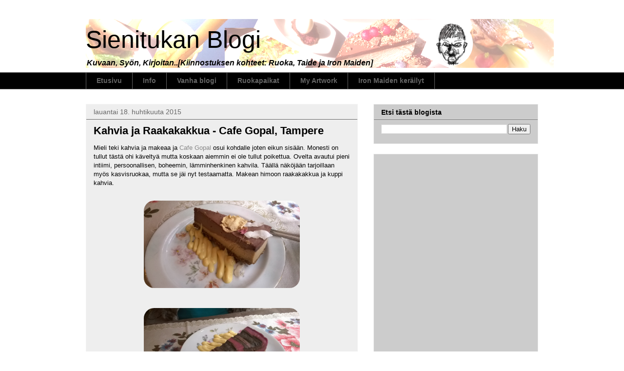

--- FILE ---
content_type: text/html; charset=UTF-8
request_url: https://sienitukka.blogspot.com/2015/04/kahvia-ja-raakakakkua-cafe-gopal-tampere.html
body_size: 12678
content:
<!DOCTYPE html>
<html class='v2' dir='ltr' xmlns='http://www.w3.org/1999/xhtml' xmlns:b='http://www.google.com/2005/gml/b' xmlns:data='http://www.google.com/2005/gml/data' xmlns:expr='http://www.google.com/2005/gml/expr'>
<head>
<link href='https://www.blogger.com/static/v1/widgets/335934321-css_bundle_v2.css' rel='stylesheet' type='text/css'/>
<!-- TradeDoubler site verification 2768848 -->
<meta content='IE=EmulateIE7' http-equiv='X-UA-Compatible'/>
<meta content='9GHTktUolI1C2eWECeeZj6vkxwT3hkHG2fhFSXBI54I' name='google-site-verification'/>
<meta content='2821a79e733a952305e593178c25c3c6' name='p:domain_verify'/>
<meta content='width=1100' name='viewport'/>
<meta content='text/html; charset=UTF-8' http-equiv='Content-Type'/>
<meta content='blogger' name='generator'/>
<link href='https://sienitukka.blogspot.com/favicon.ico' rel='icon' type='image/x-icon'/>
<link href='http://sienitukka.blogspot.com/2015/04/kahvia-ja-raakakakkua-cafe-gopal-tampere.html' rel='canonical'/>
<link rel="alternate" type="application/atom+xml" title="Sienitukan Blogi - Atom" href="https://sienitukka.blogspot.com/feeds/posts/default" />
<link rel="alternate" type="application/rss+xml" title="Sienitukan Blogi - RSS" href="https://sienitukka.blogspot.com/feeds/posts/default?alt=rss" />
<link rel="service.post" type="application/atom+xml" title="Sienitukan Blogi - Atom" href="https://www.blogger.com/feeds/538940186201130445/posts/default" />

<link rel="alternate" type="application/atom+xml" title="Sienitukan Blogi - Atom" href="https://sienitukka.blogspot.com/feeds/7668022822094665874/comments/default" />
<!--Can't find substitution for tag [blog.ieCssRetrofitLinks]-->
<link href='https://blogger.googleusercontent.com/img/b/R29vZ2xl/AVvXsEjpb7RtOaeYybLDBFfxEXUL8hPsYHjgpYvJE-9JyKk5DFzHk_WYz6BcvE7tWUldwobcJMiShqxaxlQFgPg5GLHxlu9jXA-cTG_mUwP18kGvBDsj2qu-ZhFUjiwvTRdvF10jW28rEqHQQVQ/s1600/SuklaaRaakakakku.jpg' rel='image_src'/>
<meta content='http://sienitukka.blogspot.com/2015/04/kahvia-ja-raakakakkua-cafe-gopal-tampere.html' property='og:url'/>
<meta content='Kahvia ja Raakakakkua - Cafe Gopal, Tampere' property='og:title'/>
<meta content='Ruoka, Taide &amp; Iron Maiden (Food,Art &amp; Maiden)... sekä hiukan sitä sun tätä asiaa, mitä nyt mieleen juolahtaa! Hyvinvointi, kasvit, Heavy Metal' property='og:description'/>
<meta content='https://blogger.googleusercontent.com/img/b/R29vZ2xl/AVvXsEjpb7RtOaeYybLDBFfxEXUL8hPsYHjgpYvJE-9JyKk5DFzHk_WYz6BcvE7tWUldwobcJMiShqxaxlQFgPg5GLHxlu9jXA-cTG_mUwP18kGvBDsj2qu-ZhFUjiwvTRdvF10jW28rEqHQQVQ/w1200-h630-p-k-no-nu/SuklaaRaakakakku.jpg' property='og:image'/>
<title>Sienitukan Blogi: Kahvia ja Raakakakkua - Cafe Gopal, Tampere</title>
<style id='page-skin-1' type='text/css'><!--
/*
-----------------------------------------------
Blogger Template Style
Name:     Awesome Inc.
Designer: Tina Chen
URL:      tinachen.org
----------------------------------------------- */
/* Content
----------------------------------------------- */
body {
font: normal normal 13px Arial, Tahoma, Helvetica, FreeSans, sans-serif;
color: #000000;
background: #ffffff none no-repeat scroll center center;
}
html body .content-outer {
min-width: 0;
max-width: 100%;
width: 100%;
}
a:link {
text-decoration: none;
color: #888888;
}
a:visited {
text-decoration: none;
color: #444444;
}
a:hover {
text-decoration: underline;
color: #000000;
}
.body-fauxcolumn-outer .cap-top {
position: absolute;
z-index: 1;
height: 276px;
width: 100%;
background: transparent none repeat-x scroll top left;
_background-image: none;
}
/* Columns
----------------------------------------------- */
.content-inner {
padding: 0;
}
.header-inner .section {
margin: 0 16px;
}
.tabs-inner .section {
margin: 0 16px;
}
.main-inner {
padding-top: 30px;
}
.main-inner .column-center-inner,
.main-inner .column-left-inner,
.main-inner .column-right-inner {
padding: 0 5px;
}
*+html body .main-inner .column-center-inner {
margin-top: -30px;
}
#layout .main-inner .column-center-inner {
margin-top: 0;
}
/* Header
----------------------------------------------- */
.header-outer {
margin: 0 0 0 0;
background: transparent none repeat scroll 0 0;
}
.Header h1 {
font: normal normal 50px Impact, sans-serif;
color: #000000;
text-shadow: 0 0 -1px #000000;
}
.Header h1 a {
color: #000000;
}
.Header .description {
font: italic bold 16px Arial, Tahoma, Helvetica, FreeSans, sans-serif;
color: #000000;
}
.header-inner .Header .titlewrapper,
.header-inner .Header .descriptionwrapper {
padding-left: 0;
padding-right: 0;
margin-bottom: 0;
}
.header-inner .Header .titlewrapper {
padding-top: 22px;
}
/* Tabs
----------------------------------------------- */
.tabs-outer {
overflow: hidden;
position: relative;
background: #000000 none repeat scroll 0 0;
}
#layout .tabs-outer {
overflow: visible;
}
.tabs-cap-top, .tabs-cap-bottom {
position: absolute;
width: 100%;
border-top: 1px solid #666666;
}
.tabs-cap-bottom {
bottom: 0;
}
.tabs-inner .widget li a {
display: inline-block;
margin: 0;
padding: .6em 1.5em;
font: normal bold 14px Arial, Tahoma, Helvetica, FreeSans, sans-serif;
color: #666666;
border-top: 1px solid #666666;
border-bottom: 1px solid #666666;
border-left: 1px solid #666666;
height: 16px;
line-height: 16px;
}
.tabs-inner .widget li:last-child a {
border-right: 1px solid #666666;
}
.tabs-inner .widget li.selected a, .tabs-inner .widget li a:hover {
background: #444444 none repeat-x scroll 0 -100px;
color: #ffffff;
}
/* Headings
----------------------------------------------- */
h2 {
font: normal bold 14px Arial, Tahoma, Helvetica, FreeSans, sans-serif;
color: #000000;
}
/* Widgets
----------------------------------------------- */
.main-inner .section {
margin: 0 27px;
padding: 0;
}
.main-inner .column-left-outer,
.main-inner .column-right-outer {
margin-top: 0;
}
#layout .main-inner .column-left-outer,
#layout .main-inner .column-right-outer {
margin-top: 0;
}
.main-inner .column-left-inner,
.main-inner .column-right-inner {
background: transparent none repeat 0 0;
-moz-box-shadow: 0 0 0 rgba(0, 0, 0, .2);
-webkit-box-shadow: 0 0 0 rgba(0, 0, 0, .2);
-goog-ms-box-shadow: 0 0 0 rgba(0, 0, 0, .2);
box-shadow: 0 0 0 rgba(0, 0, 0, .2);
-moz-border-radius: 0;
-webkit-border-radius: 0;
-goog-ms-border-radius: 0;
border-radius: 0;
}
#layout .main-inner .column-left-inner,
#layout .main-inner .column-right-inner {
margin-top: 0;
}
.sidebar .widget {
font: normal normal 14px Arial, Tahoma, Helvetica, FreeSans, sans-serif;
color: #000000;
}
.sidebar .widget a:link {
color: #444444;
}
.sidebar .widget a:visited {
color: #666666;
}
.sidebar .widget a:hover {
color: #000000;
}
.sidebar .widget h2 {
text-shadow: 0 0 -1px #000000;
}
.main-inner .widget {
background-color: #cccccc;
border: 1px solid #eeeeee;
padding: 0 15px 15px;
margin: 20px -16px;
-moz-box-shadow: 0 0 0 rgba(0, 0, 0, .2);
-webkit-box-shadow: 0 0 0 rgba(0, 0, 0, .2);
-goog-ms-box-shadow: 0 0 0 rgba(0, 0, 0, .2);
box-shadow: 0 0 0 rgba(0, 0, 0, .2);
-moz-border-radius: 0;
-webkit-border-radius: 0;
-goog-ms-border-radius: 0;
border-radius: 0;
}
.main-inner .widget h2 {
margin: 0 -15px;
padding: .6em 15px .5em;
border-bottom: 1px solid #666666;
}
.footer-inner .widget h2 {
padding: 0 0 .4em;
border-bottom: 1px solid #666666;
}
.main-inner .widget h2 + div, .footer-inner .widget h2 + div {
border-top: 1px solid #eeeeee;
padding-top: 8px;
}
.main-inner .widget .widget-content {
margin: 0 -15px;
padding: 7px 15px 0;
}
.main-inner .widget ul, .main-inner .widget #ArchiveList ul.flat {
margin: -8px -15px 0;
padding: 0;
list-style: none;
}
.main-inner .widget #ArchiveList {
margin: -8px 0 0;
}
.main-inner .widget ul li, .main-inner .widget #ArchiveList ul.flat li {
padding: .5em 15px;
text-indent: 0;
color: #444444;
border-top: 1px solid #eeeeee;
border-bottom: 1px solid #666666;
}
.main-inner .widget #ArchiveList ul li {
padding-top: .25em;
padding-bottom: .25em;
}
.main-inner .widget ul li:first-child, .main-inner .widget #ArchiveList ul.flat li:first-child {
border-top: none;
}
.main-inner .widget ul li:last-child, .main-inner .widget #ArchiveList ul.flat li:last-child {
border-bottom: none;
}
.post-body {
position: relative;
}
.main-inner .widget .post-body ul {
padding: 0 2.5em;
margin: .5em 0;
list-style: disc;
}
.main-inner .widget .post-body ul li {
padding: 0.25em 0;
margin-bottom: .25em;
color: #000000;
border: none;
}
.footer-inner .widget ul {
padding: 0;
list-style: none;
}
.widget .zippy {
color: #444444;
}
/* Posts
----------------------------------------------- */
body .main-inner .Blog {
padding: 0;
margin-bottom: 1em;
background-color: transparent;
border: none;
-moz-box-shadow: 0 0 0 rgba(0, 0, 0, 0);
-webkit-box-shadow: 0 0 0 rgba(0, 0, 0, 0);
-goog-ms-box-shadow: 0 0 0 rgba(0, 0, 0, 0);
box-shadow: 0 0 0 rgba(0, 0, 0, 0);
}
.main-inner .section:last-child .Blog:last-child {
padding: 0;
margin-bottom: 1em;
}
.main-inner .widget h2.date-header {
margin: 0 -15px 1px;
padding: 0 0 0 0;
font: normal normal 14px Arial, Tahoma, Helvetica, FreeSans, sans-serif;
color: #666666;
background: transparent none no-repeat scroll top left;
border-top: 0 solid #eeeeee;
border-bottom: 1px solid #666666;
-moz-border-radius-topleft: 0;
-moz-border-radius-topright: 0;
-webkit-border-top-left-radius: 0;
-webkit-border-top-right-radius: 0;
border-top-left-radius: 0;
border-top-right-radius: 0;
position: static;
bottom: 100%;
right: 15px;
text-shadow: 0 0 -1px #000000;
}
.main-inner .widget h2.date-header span {
font: normal normal 14px Arial, Tahoma, Helvetica, FreeSans, sans-serif;
display: block;
padding: .5em 15px;
border-left: 0 solid #eeeeee;
border-right: 0 solid #eeeeee;
}
.date-outer {
position: relative;
margin: 30px 0 20px;
padding: 0 15px;
background-color: #eeeeee;
border: 1px solid #f3f3f3;
-moz-box-shadow: 0 0 0 rgba(0, 0, 0, .2);
-webkit-box-shadow: 0 0 0 rgba(0, 0, 0, .2);
-goog-ms-box-shadow: 0 0 0 rgba(0, 0, 0, .2);
box-shadow: 0 0 0 rgba(0, 0, 0, .2);
-moz-border-radius: 0;
-webkit-border-radius: 0;
-goog-ms-border-radius: 0;
border-radius: 0;
}
.date-outer:first-child {
margin-top: 0;
}
.date-outer:last-child {
margin-bottom: 20px;
-moz-border-radius-bottomleft: 0;
-moz-border-radius-bottomright: 0;
-webkit-border-bottom-left-radius: 0;
-webkit-border-bottom-right-radius: 0;
-goog-ms-border-bottom-left-radius: 0;
-goog-ms-border-bottom-right-radius: 0;
border-bottom-left-radius: 0;
border-bottom-right-radius: 0;
}
.date-posts {
margin: 0 -15px;
padding: 0 15px;
clear: both;
}
.post-outer, .inline-ad {
border-top: 1px solid #cccccc;
margin: 0 -15px;
padding: 15px 15px;
}
.post-outer {
padding-bottom: 10px;
}
.post-outer:first-child {
padding-top: 0;
border-top: none;
}
.post-outer:last-child, .inline-ad:last-child {
border-bottom: none;
}
.post-body {
position: relative;
}
.post-body img {
padding: 8px;
background: transparent;
border: 1px solid transparent;
-moz-box-shadow: 0 0 0 rgba(0, 0, 0, .2);
-webkit-box-shadow: 0 0 0 rgba(0, 0, 0, .2);
box-shadow: 0 0 0 rgba(0, 0, 0, .2);
-moz-border-radius: 0;
-webkit-border-radius: 0;
border-radius: 0;
}
h3.post-title, h4 {
font: normal bold 22px Arial, Tahoma, Helvetica, FreeSans, sans-serif;
color: #000000;
}
h3.post-title a {
font: normal bold 22px Arial, Tahoma, Helvetica, FreeSans, sans-serif;
color: #000000;
}
h3.post-title a:hover {
color: #000000;
text-decoration: underline;
}
.post-header {
margin: 0 0 1em;
}
.post-body {
line-height: 1.4;
}
.post-outer h2 {
color: #000000;
}
.post-footer {
margin: 1.5em 0 0;
}
#blog-pager {
padding: 15px;
font-size: 120%;
background-color: #eeeeee;
border: 1px solid #eeeeee;
-moz-box-shadow: 0 0 0 rgba(0, 0, 0, .2);
-webkit-box-shadow: 0 0 0 rgba(0, 0, 0, .2);
-goog-ms-box-shadow: 0 0 0 rgba(0, 0, 0, .2);
box-shadow: 0 0 0 rgba(0, 0, 0, .2);
-moz-border-radius: 0;
-webkit-border-radius: 0;
-goog-ms-border-radius: 0;
border-radius: 0;
-moz-border-radius-topleft: 0;
-moz-border-radius-topright: 0;
-webkit-border-top-left-radius: 0;
-webkit-border-top-right-radius: 0;
-goog-ms-border-top-left-radius: 0;
-goog-ms-border-top-right-radius: 0;
border-top-left-radius: 0;
border-top-right-radius-topright: 0;
margin-top: 1em;
}
.blog-feeds, .post-feeds {
margin: 1em 0;
text-align: center;
color: #000000;
}
.blog-feeds a, .post-feeds a {
color: #888888;
}
.blog-feeds a:visited, .post-feeds a:visited {
color: #444444;
}
.blog-feeds a:hover, .post-feeds a:hover {
color: #000000;
}
.post-outer .comments {
margin-top: 2em;
}
/* Comments
----------------------------------------------- */
.comments .comments-content .icon.blog-author {
background-repeat: no-repeat;
background-image: url([data-uri]);
}
.comments .comments-content .loadmore a {
border-top: 1px solid #666666;
border-bottom: 1px solid #666666;
}
.comments .continue {
border-top: 2px solid #666666;
}
/* Footer
----------------------------------------------- */
.footer-outer {
margin: -0 0 -1px;
padding: 0 0 0;
color: #000000;
overflow: hidden;
}
.footer-fauxborder-left {
border-top: 1px solid #eeeeee;
background: #cccccc none repeat scroll 0 0;
-moz-box-shadow: 0 0 0 rgba(0, 0, 0, .2);
-webkit-box-shadow: 0 0 0 rgba(0, 0, 0, .2);
-goog-ms-box-shadow: 0 0 0 rgba(0, 0, 0, .2);
box-shadow: 0 0 0 rgba(0, 0, 0, .2);
margin: 0 -0;
}
/* Mobile
----------------------------------------------- */
body.mobile {
background-size: auto;
}
.mobile .body-fauxcolumn-outer {
background: transparent none repeat scroll top left;
}
*+html body.mobile .main-inner .column-center-inner {
margin-top: 0;
}
.mobile .main-inner .widget {
padding: 0 0 15px;
}
.mobile .main-inner .widget h2 + div,
.mobile .footer-inner .widget h2 + div {
border-top: none;
padding-top: 0;
}
.mobile .footer-inner .widget h2 {
padding: 0.5em 0;
border-bottom: none;
}
.mobile .main-inner .widget .widget-content {
margin: 0;
padding: 7px 0 0;
}
.mobile .main-inner .widget ul,
.mobile .main-inner .widget #ArchiveList ul.flat {
margin: 0 -15px 0;
}
.mobile .main-inner .widget h2.date-header {
right: 0;
}
.mobile .date-header span {
padding: 0.4em 0;
}
.mobile .date-outer:first-child {
margin-bottom: 0;
border: 1px solid #f3f3f3;
-moz-border-radius-topleft: 0;
-moz-border-radius-topright: 0;
-webkit-border-top-left-radius: 0;
-webkit-border-top-right-radius: 0;
-goog-ms-border-top-left-radius: 0;
-goog-ms-border-top-right-radius: 0;
border-top-left-radius: 0;
border-top-right-radius: 0;
}
.mobile .date-outer {
border-color: #f3f3f3;
border-width: 0 1px 1px;
}
.mobile .date-outer:last-child {
margin-bottom: 0;
}
.mobile .main-inner {
padding: 0;
}
.mobile .header-inner .section {
margin: 0;
}
.mobile .post-outer, .mobile .inline-ad {
padding: 5px 0;
}
.mobile .tabs-inner .section {
margin: 0 10px;
}
.mobile .main-inner .widget h2 {
margin: 0;
padding: 0;
}
.mobile .main-inner .widget h2.date-header span {
padding: 0;
}
.mobile .main-inner .widget .widget-content {
margin: 0;
padding: 7px 0 0;
}
.mobile #blog-pager {
border: 1px solid transparent;
background: #cccccc none repeat scroll 0 0;
}
.mobile .main-inner .column-left-inner,
.mobile .main-inner .column-right-inner {
background: transparent none repeat 0 0;
-moz-box-shadow: none;
-webkit-box-shadow: none;
-goog-ms-box-shadow: none;
box-shadow: none;
}
.mobile .date-posts {
margin: 0;
padding: 0;
}
.mobile .footer-fauxborder-left {
margin: 0;
border-top: inherit;
}
.mobile .main-inner .section:last-child .Blog:last-child {
margin-bottom: 0;
}
.mobile-index-contents {
color: #000000;
}
.mobile .mobile-link-button {
background: #888888 none repeat scroll 0 0;
}
.mobile-link-button a:link, .mobile-link-button a:visited {
color: #cccccc;
}
.mobile .tabs-inner .PageList .widget-content {
background: transparent;
border-top: 1px solid;
border-color: #666666;
color: #666666;
}
.mobile .tabs-inner .PageList .widget-content .pagelist-arrow {
border-left: 1px solid #666666;
}
.post-body img {
border-radius: 30px;
}
.blog-feeds{
display:none;
}
--></style>
<style id='template-skin-1' type='text/css'><!--
body {
min-width: 960px;
}
.content-outer, .content-fauxcolumn-outer, .region-inner {
min-width: 960px;
max-width: 960px;
_width: 960px;
}
.main-inner .columns {
padding-left: 0px;
padding-right: 370px;
}
.main-inner .fauxcolumn-center-outer {
left: 0px;
right: 370px;
/* IE6 does not respect left and right together */
_width: expression(this.parentNode.offsetWidth -
parseInt("0px") -
parseInt("370px") + 'px');
}
.main-inner .fauxcolumn-left-outer {
width: 0px;
}
.main-inner .fauxcolumn-right-outer {
width: 370px;
}
.main-inner .column-left-outer {
width: 0px;
right: 100%;
margin-left: -0px;
}
.main-inner .column-right-outer {
width: 370px;
margin-right: -370px;
}
#layout {
min-width: 0;
}
#layout .content-outer {
min-width: 0;
width: 800px;
}
#layout .region-inner {
min-width: 0;
width: auto;
}
--></style>
<link href='https://www.blogger.com/dyn-css/authorization.css?targetBlogID=538940186201130445&amp;zx=00ea79e5-5756-47bc-9ca3-2f2f9fc7c60e' media='none' onload='if(media!=&#39;all&#39;)media=&#39;all&#39;' rel='stylesheet'/><noscript><link href='https://www.blogger.com/dyn-css/authorization.css?targetBlogID=538940186201130445&amp;zx=00ea79e5-5756-47bc-9ca3-2f2f9fc7c60e' rel='stylesheet'/></noscript>
<meta name='google-adsense-platform-account' content='ca-host-pub-1556223355139109'/>
<meta name='google-adsense-platform-domain' content='blogspot.com'/>

<!-- data-ad-client=ca-pub-0427212958723054 -->

</head>
<body class='loading variant-dark'>
<div class='navbar no-items section' id='navbar'>
</div>
<div class='body-fauxcolumns'>
<div class='fauxcolumn-outer body-fauxcolumn-outer'>
<div class='cap-top'>
<div class='cap-left'></div>
<div class='cap-right'></div>
</div>
<div class='fauxborder-left'>
<div class='fauxborder-right'></div>
<div class='fauxcolumn-inner'>
</div>
</div>
<div class='cap-bottom'>
<div class='cap-left'></div>
<div class='cap-right'></div>
</div>
</div>
</div>
<div class='content'>
<div class='content-fauxcolumns'>
<div class='fauxcolumn-outer content-fauxcolumn-outer'>
<div class='cap-top'>
<div class='cap-left'></div>
<div class='cap-right'></div>
</div>
<div class='fauxborder-left'>
<div class='fauxborder-right'></div>
<div class='fauxcolumn-inner'>
</div>
</div>
<div class='cap-bottom'>
<div class='cap-left'></div>
<div class='cap-right'></div>
</div>
</div>
</div>
<div class='content-outer'>
<div class='content-cap-top cap-top'>
<div class='cap-left'></div>
<div class='cap-right'></div>
</div>
<div class='fauxborder-left content-fauxborder-left'>
<div class='fauxborder-right content-fauxborder-right'></div>
<div class='content-inner'>
<header>
<div class='header-outer'>
<div class='header-cap-top cap-top'>
<div class='cap-left'></div>
<div class='cap-right'></div>
</div>
<div class='fauxborder-left header-fauxborder-left'>
<div class='fauxborder-right header-fauxborder-right'></div>
<div class='region-inner header-inner'>
<div class='header section' id='header'><div class='widget Header' data-version='1' id='Header1'>
<div id='header-inner' style='background-image: url("https://blogger.googleusercontent.com/img/b/R29vZ2xl/AVvXsEj-KDijUkQ-99kobmwaibSp-Se9OOGLSZIojEZ00JaL-1gvaehjNbnDedwcd9TieP_fRyCuGnnp5yWYvTcc9w7fzKDT6BloghRK19MNRmtnVP3JWO0QhyH3AIi1U7mdidpBMVHD-35r2Wc/s1600/sienitukanblogiin_2.png"); background-position: left; width: 960px; min-height: 100px; _height: 100px; background-repeat: no-repeat; '>
<div class='titlewrapper' style='background: transparent'>
<h1 class='title' style='background: transparent; border-width: 0px'>
<a href='https://sienitukka.blogspot.com/'>
Sienitukan Blogi
</a>
</h1>
</div>
<div class='descriptionwrapper'>
<p class='description'><span>  Kuvaan, Syön, Kirjoitan..[Kiinnostuksen kohteet: Ruoka, Taide ja Iron Maiden]</span></p>
</div>
</div>
</div></div>
</div>
</div>
<div class='header-cap-bottom cap-bottom'>
<div class='cap-left'></div>
<div class='cap-right'></div>
</div>
</div>
</header>
<div class='tabs-outer'>
<div class='tabs-cap-top cap-top'>
<div class='cap-left'></div>
<div class='cap-right'></div>
</div>
<div class='fauxborder-left tabs-fauxborder-left'>
<div class='fauxborder-right tabs-fauxborder-right'></div>
<div class='region-inner tabs-inner'>
<div class='tabs section' id='crosscol'><div class='widget PageList' data-version='1' id='PageList1'>
<h2>Sivut</h2>
<div class='widget-content'>
<ul>
<li>
<a href='https://sienitukka.blogspot.com/'>Etusivu</a>
</li>
<li>
<a href='https://sienitukka.blogspot.com/p/info.html'>Info</a>
</li>
<li>
<a href='http://sienitukka.wordpress.com/'>Vanha blogi</a>
</li>
<li>
<a href='https://sienitukka.blogspot.com/p/ruokapaikat.html'>Ruokapaikat</a>
</li>
<li>
<a href='http://www.flickr.com/photos/sienitukka/sets/72157600999198305/'>My Artwork</a>
</li>
<li>
<a href='https://sienitukka.blogspot.com/p/iron-maiden.html'>Iron Maiden keräilyt</a>
</li>
</ul>
<div class='clear'></div>
</div>
</div></div>
<div class='tabs no-items section' id='crosscol-overflow'></div>
</div>
</div>
<div class='tabs-cap-bottom cap-bottom'>
<div class='cap-left'></div>
<div class='cap-right'></div>
</div>
</div>
<div class='main-outer'>
<div class='main-cap-top cap-top'>
<div class='cap-left'></div>
<div class='cap-right'></div>
</div>
<div class='fauxborder-left main-fauxborder-left'>
<div class='fauxborder-right main-fauxborder-right'></div>
<div class='region-inner main-inner'>
<div class='columns fauxcolumns'>
<div class='fauxcolumn-outer fauxcolumn-center-outer'>
<div class='cap-top'>
<div class='cap-left'></div>
<div class='cap-right'></div>
</div>
<div class='fauxborder-left'>
<div class='fauxborder-right'></div>
<div class='fauxcolumn-inner'>
</div>
</div>
<div class='cap-bottom'>
<div class='cap-left'></div>
<div class='cap-right'></div>
</div>
</div>
<div class='fauxcolumn-outer fauxcolumn-left-outer'>
<div class='cap-top'>
<div class='cap-left'></div>
<div class='cap-right'></div>
</div>
<div class='fauxborder-left'>
<div class='fauxborder-right'></div>
<div class='fauxcolumn-inner'>
</div>
</div>
<div class='cap-bottom'>
<div class='cap-left'></div>
<div class='cap-right'></div>
</div>
</div>
<div class='fauxcolumn-outer fauxcolumn-right-outer'>
<div class='cap-top'>
<div class='cap-left'></div>
<div class='cap-right'></div>
</div>
<div class='fauxborder-left'>
<div class='fauxborder-right'></div>
<div class='fauxcolumn-inner'>
</div>
</div>
<div class='cap-bottom'>
<div class='cap-left'></div>
<div class='cap-right'></div>
</div>
</div>
<!-- corrects IE6 width calculation -->
<div class='columns-inner'>
<div class='column-center-outer'>
<div class='column-center-inner'>
<div class='main section' id='main'><div class='widget Blog' data-version='1' id='Blog1'>
<div class='blog-posts hfeed'>

          <div class="date-outer">
        
<h2 class='date-header'><span>lauantai 18. huhtikuuta 2015</span></h2>

          <div class="date-posts">
        
<div class='post-outer'>
<div class='post hentry' itemprop='blogPost' itemscope='itemscope' itemtype='http://schema.org/BlogPosting'>
<meta content='https://blogger.googleusercontent.com/img/b/R29vZ2xl/AVvXsEjpb7RtOaeYybLDBFfxEXUL8hPsYHjgpYvJE-9JyKk5DFzHk_WYz6BcvE7tWUldwobcJMiShqxaxlQFgPg5GLHxlu9jXA-cTG_mUwP18kGvBDsj2qu-ZhFUjiwvTRdvF10jW28rEqHQQVQ/s72-c/SuklaaRaakakakku.jpg' itemprop='image_url'/>
<meta content='538940186201130445' itemprop='blogId'/>
<meta content='7668022822094665874' itemprop='postId'/>
<a name='7668022822094665874'></a>
<h3 class='post-title entry-title' itemprop='name'>
Kahvia ja Raakakakkua - Cafe Gopal, Tampere
</h3>
<div class='post-header'>
<div class='post-header-line-1'></div>
</div>
<div class='post-body entry-content' id='post-body-7668022822094665874' itemprop='description articleBody'>
<div class="separator" style="clear: both; text-align: left;">
Mieli teki kahvia ja makeaa ja <a href="https://fi-fi.facebook.com/cafe.gopal" target="_blank">Cafe Gopal</a> osui kohdalle joten eikun sisään. Monesti on tullut tästä ohi käveltyä mutta koskaan aiemmin ei ole tullut poikettua. Ovelta avautui pieni intiimi, persoonallisen, boheemin, lämminhenkinen kahvila. Täällä näköjään tarjoillaan myös kasvisruokaa, mutta se jäi nyt testaamatta. Makean himoon raakakakkua ja kuppi kahvia.</div>
<div class="separator" style="clear: both; text-align: center;">
<br /></div>
<div class="separator" style="clear: both; text-align: center;">
<a href="https://blogger.googleusercontent.com/img/b/R29vZ2xl/AVvXsEjpb7RtOaeYybLDBFfxEXUL8hPsYHjgpYvJE-9JyKk5DFzHk_WYz6BcvE7tWUldwobcJMiShqxaxlQFgPg5GLHxlu9jXA-cTG_mUwP18kGvBDsj2qu-ZhFUjiwvTRdvF10jW28rEqHQQVQ/s1600/SuklaaRaakakakku.jpg" imageanchor="1" style="margin-left: 1em; margin-right: 1em;"><img border="0" height="179" src="https://blogger.googleusercontent.com/img/b/R29vZ2xl/AVvXsEjpb7RtOaeYybLDBFfxEXUL8hPsYHjgpYvJE-9JyKk5DFzHk_WYz6BcvE7tWUldwobcJMiShqxaxlQFgPg5GLHxlu9jXA-cTG_mUwP18kGvBDsj2qu-ZhFUjiwvTRdvF10jW28rEqHQQVQ/s1600/SuklaaRaakakakku.jpg" width="320" /></a></div>
<br />
<div class="separator" style="clear: both; text-align: center;">
<a href="https://blogger.googleusercontent.com/img/b/R29vZ2xl/AVvXsEghkmoyVfqsaf1LhQIxgPDmw6fjWJa5YevWbzcEFUQb4SAuF59TWpUHamLBR1qB9CLnyZKMxIWsmppfwK_UlM1YZcU-QcDgJCG20LCWSjPqSdDgRl4xxg1ESiiue03U16nPeTcWjdg33vU/s1600/Vadelmaraakakakku.jpg" imageanchor="1" style="margin-left: 1em; margin-right: 1em;"><img border="0" height="179" src="https://blogger.googleusercontent.com/img/b/R29vZ2xl/AVvXsEghkmoyVfqsaf1LhQIxgPDmw6fjWJa5YevWbzcEFUQb4SAuF59TWpUHamLBR1qB9CLnyZKMxIWsmppfwK_UlM1YZcU-QcDgJCG20LCWSjPqSdDgRl4xxg1ESiiue03U16nPeTcWjdg33vU/s1600/Vadelmaraakakakku.jpg" width="320" /></a></div>
<br />
<span style="font-family: inherit;">Raakakakut erittäin hyviä. Maistoin kahta eri makua ja molemmat hyviä, koostumut myös erinomainen... nam! Unohdin jo kokonaan mitä kakkuja nuo oli mutta toinen oli jokin suklaa systeemi ja toinen taisi olla vadelma lakritsi. Kahvia olisi saanut myös santsata samaan rahaan! Mukavaa myös että kaikki kahvi kupit oli erilaisia joten itse sai valita haluamansa, ison tai pienen, pelkistetyn tai koristellut, vanhan tai uuden :) ..taidan tulla toistekin... Kiitos!</span><br />
<br />
<b>Cafe Gopal</b><br />
Kuninkaankatu 15<br />
Tampere
<div style='clear: both;'></div>
</div>
<div class='post-footer'>
<div class='post-footer-line post-footer-line-1'><span class='post-author vcard'>
Lähettänyt
<span class='fn' itemprop='author' itemscope='itemscope' itemtype='http://schema.org/Person'>
<meta content='https://www.blogger.com/profile/15408009781330824904' itemprop='url'/>
<a href='https://www.blogger.com/profile/15408009781330824904' rel='author' title='author profile'>
<span itemprop='name'>Sienitukka</span>
</a>
</span>
</span>
<span class='post-timestamp'>
klo
<meta content='https://sienitukka.blogspot.com/2015/04/kahvia-ja-raakakakkua-cafe-gopal-tampere.html' itemprop='url'/>
<a class='timestamp-link' href='https://sienitukka.blogspot.com/2015/04/kahvia-ja-raakakakkua-cafe-gopal-tampere.html' rel='bookmark' title='permanent link'><abbr class='published' itemprop='datePublished' title='2015-04-18T20:23:00+03:00'>20.23</abbr></a>
</span>
<span class='post-comment-link'>
</span>
<span class='post-icons'>
<span class='item-control blog-admin pid-1179642247'>
<a href='https://www.blogger.com/post-edit.g?blogID=538940186201130445&postID=7668022822094665874&from=pencil' title='Muokkaa tekstiä'>
<img alt='' class='icon-action' height='18' src='https://resources.blogblog.com/img/icon18_edit_allbkg.gif' width='18'/>
</a>
</span>
</span>
<div class='post-share-buttons goog-inline-block'>
<a class='goog-inline-block share-button sb-email' href='https://www.blogger.com/share-post.g?blogID=538940186201130445&postID=7668022822094665874&target=email' target='_blank' title='Kohteen lähettäminen sähköpostitse'><span class='share-button-link-text'>Kohteen lähettäminen sähköpostitse</span></a><a class='goog-inline-block share-button sb-blog' href='https://www.blogger.com/share-post.g?blogID=538940186201130445&postID=7668022822094665874&target=blog' onclick='window.open(this.href, "_blank", "height=270,width=475"); return false;' target='_blank' title='Bloggaa tästä!'><span class='share-button-link-text'>Bloggaa tästä!</span></a><a class='goog-inline-block share-button sb-twitter' href='https://www.blogger.com/share-post.g?blogID=538940186201130445&postID=7668022822094665874&target=twitter' target='_blank' title='Jaa X:ssä'><span class='share-button-link-text'>Jaa X:ssä</span></a><a class='goog-inline-block share-button sb-facebook' href='https://www.blogger.com/share-post.g?blogID=538940186201130445&postID=7668022822094665874&target=facebook' onclick='window.open(this.href, "_blank", "height=430,width=640"); return false;' target='_blank' title='Jaa Facebookiin'><span class='share-button-link-text'>Jaa Facebookiin</span></a><a class='goog-inline-block share-button sb-pinterest' href='https://www.blogger.com/share-post.g?blogID=538940186201130445&postID=7668022822094665874&target=pinterest' target='_blank' title='Jaa Pinterestiin'><span class='share-button-link-text'>Jaa Pinterestiin</span></a>
</div>
</div>
<div class='post-footer-line post-footer-line-2'><span class='post-labels'>
Tunnisteet:
<a href='https://sienitukka.blogspot.com/search/label/arvostelu' rel='tag'>arvostelu</a>,
<a href='https://sienitukka.blogspot.com/search/label/Cafe' rel='tag'>Cafe</a>,
<a href='https://sienitukka.blogspot.com/search/label/Gopal' rel='tag'>Gopal</a>,
<a href='https://sienitukka.blogspot.com/search/label/kahvila' rel='tag'>kahvila</a>,
<a href='https://sienitukka.blogspot.com/search/label/kasvis' rel='tag'>kasvis</a>,
<a href='https://sienitukka.blogspot.com/search/label/Raakakakku' rel='tag'>Raakakakku</a>,
<a href='https://sienitukka.blogspot.com/search/label/ravintola' rel='tag'>ravintola</a>,
<a href='https://sienitukka.blogspot.com/search/label/ruoka' rel='tag'>ruoka</a>,
<a href='https://sienitukka.blogspot.com/search/label/vegaani' rel='tag'>vegaani</a>
</span>
</div>
<div class='post-footer-line post-footer-line-3'><span class='post-location'>
</span>
</div>
</div>
</div>
<div class='comments' id='comments'>
<a name='comments'></a>
<h4>Ei kommentteja:</h4>
<div id='Blog1_comments-block-wrapper'>
<dl class='avatar-comment-indent' id='comments-block'>
</dl>
</div>
<p class='comment-footer'>
<div class='comment-form'>
<a name='comment-form'></a>
<h4 id='comment-post-message'>Lähetä kommentti</h4>
<p>
</p>
<a href='https://www.blogger.com/comment/frame/538940186201130445?po=7668022822094665874&hl=fi&saa=85391&origin=https://sienitukka.blogspot.com' id='comment-editor-src'></a>
<iframe allowtransparency='true' class='blogger-iframe-colorize blogger-comment-from-post' frameborder='0' height='410px' id='comment-editor' name='comment-editor' src='' width='100%'></iframe>
<script src='https://www.blogger.com/static/v1/jsbin/2830521187-comment_from_post_iframe.js' type='text/javascript'></script>
<script type='text/javascript'>
      BLOG_CMT_createIframe('https://www.blogger.com/rpc_relay.html');
    </script>
</div>
</p>
</div>
</div>

        </div></div>
      
</div>
<div class='blog-pager' id='blog-pager'>
<span id='blog-pager-newer-link'>
<a class='blog-pager-newer-link' href='https://sienitukka.blogspot.com/2015/04/brunssilla-ravintola-von-nottbeck.html' id='Blog1_blog-pager-newer-link' title='Uudempi teksti'>Uudempi teksti</a>
</span>
<span id='blog-pager-older-link'>
<a class='blog-pager-older-link' href='https://sienitukka.blogspot.com/2015/04/burger-king-snack-mixbox-from-hell.html' id='Blog1_blog-pager-older-link' title='Vanhempi viesti'>Vanhempi viesti</a>
</span>
<a class='home-link' href='https://sienitukka.blogspot.com/'>Etusivu</a>
</div>
<div class='clear'></div>
<div class='post-feeds'>
<div class='feed-links'>
Tilaa:
<a class='feed-link' href='https://sienitukka.blogspot.com/feeds/7668022822094665874/comments/default' target='_blank' type='application/atom+xml'>Lähetä kommentteja (Atom)</a>
</div>
</div>
</div></div>
</div>
</div>
<div class='column-left-outer'>
<div class='column-left-inner'>
<aside>
</aside>
</div>
</div>
<div class='column-right-outer'>
<div class='column-right-inner'>
<aside>
<div class='sidebar section' id='sidebar-right-1'><div class='widget BlogSearch' data-version='1' id='BlogSearch1'>
<h2 class='title'>Etsi tästä blogista</h2>
<div class='widget-content'>
<div id='BlogSearch1_form'>
<form action='https://sienitukka.blogspot.com/search' class='gsc-search-box' target='_top'>
<table cellpadding='0' cellspacing='0' class='gsc-search-box'>
<tbody>
<tr>
<td class='gsc-input'>
<input autocomplete='off' class='gsc-input' name='q' size='10' title='search' type='text' value=''/>
</td>
<td class='gsc-search-button'>
<input class='gsc-search-button' title='search' type='submit' value='Haku'/>
</td>
</tr>
</tbody>
</table>
</form>
</div>
</div>
<div class='clear'></div>
</div><div class='widget HTML' data-version='1' id='HTML4'>
<div class='widget-content'>
<a href="http://pizza-online.fi/tt/index.php?tt=6148_208900_226146_&amp;r=" target="_blank" rel="nofollow"><img src="https://lh3.googleusercontent.com/blogger_img_proxy/AEn0k_u7expbjby5bsAE9IS2duyjsHUd3dQOy3Qyn6RFzFHqcXLKhH2ejNTgbeOvGQw2hzA-E3g3hJLWQjm3j5fCcWHRiBG0Cre0aBPjCOAV-VqYdYrgP-mAQLaOGiUCaAhb6A=s0-d" width="300" height="250" border="0" alt="Pizza-online.fi:stä tilaat pizzat, kebabit ja muut herkut kätevästi netistä!"></a>
<br /><br />
<a href="http://www.varusteleka.fi/liike/?tt=10461_514516_226146_&amp;r=" target="_blank" rel="nofollow"><img src="https://lh3.googleusercontent.com/blogger_img_proxy/AEn0k_uPjxGD_YC3pFz3yFTKIYxaCxeDaMgomnbkw-FV6ZMDbtk5Q5Hethkzkj3fcAHci3Vgi9rYZGdxe8kCzaF_sVYOd4W_5IsvrU_pb6fgvYJKXHTC-lI_aPpg3SlICyCXEAb4=s0-d" width="300" height="250" border="0" alt="Varusteleka - Skrama eräveitsi"></a><br />
<br />
<a href="https://www.tableonline.fi/tt?tt=22249_900928_226146_&amp;r=" target="_blank" rel="nofollow">Pöytävaraukset ravintoloihin &#8211; TableOnline.fi</a><br />
</div>
<div class='clear'></div>
</div><div class='widget PopularPosts' data-version='1' id='PopularPosts1'>
<h2>Suositut tekstit</h2>
<div class='widget-content popular-posts'>
<ul>
<li>
<a href='https://sienitukka.blogspot.com/2012/11/brunssi-paikan-metsastysta-tampereelta.html'>Brunssi paikan metsästystä Tampereelta.</a>
</li>
<li>
<a href='https://sienitukka.blogspot.com/2015/12/buffet-mattoa-hua-du-asian-fusion.html'>Buffet mättöä! - Hua Du, Asian fusion kitchen (Tampere)</a>
</li>
<li>
<a href='https://sienitukka.blogspot.com/2013/06/new-garden-kiinalainen-ravintola-tampere.html'>New Garden - Kiinalainen ravintola (Tampere)</a>
</li>
<li>
<a href='https://sienitukka.blogspot.com/2015/04/brunssilla-ravintola-von-nottbeck.html'>Brunssilla - Ravintola von Nottbeck, Näsilinna (Tampere)</a>
</li>
<li>
<a href='https://sienitukka.blogspot.com/2012/09/kultapalmu-chrysalidocarpus-lutescens.html'>Kultapalmu (Chrysalidocarpus lutescens)</a>
</li>
<li>
<a href='https://sienitukka.blogspot.com/2013/07/kulma-konditoria-suosittelen.html'>Kulma - Konditoria ...suosittelen!</a>
</li>
<li>
<a href='https://sienitukka.blogspot.com/2013/12/ravintola-sakura-watamisushi-tampere.html'>Ravintola Sakura Watamisushi (Tampere)</a>
</li>
<li>
<a href='https://sienitukka.blogspot.com/2013/07/minetti-jaatelo-tampere.html'>Minetti Jäätelö - Tampere</a>
</li>
</ul>
<div class='clear'></div>
</div>
</div><div class='widget Label' data-version='1' id='Label1'>
<h2>Tunnisteet</h2>
<div class='widget-content cloud-label-widget-content'>
<span class='label-size label-size-5'>
<a dir='ltr' href='https://sienitukka.blogspot.com/search/label/ruoka'>ruoka</a>
<span class='label-count' dir='ltr'>(68)</span>
</span>
<span class='label-size label-size-5'>
<a dir='ltr' href='https://sienitukka.blogspot.com/search/label/ravintola'>ravintola</a>
<span class='label-count' dir='ltr'>(60)</span>
</span>
<span class='label-size label-size-5'>
<a dir='ltr' href='https://sienitukka.blogspot.com/search/label/arvostelu'>arvostelu</a>
<span class='label-count' dir='ltr'>(59)</span>
</span>
<span class='label-size label-size-4'>
<a dir='ltr' href='https://sienitukka.blogspot.com/search/label/Iron%20Maiden'>Iron Maiden</a>
<span class='label-count' dir='ltr'>(23)</span>
</span>
<span class='label-size label-size-4'>
<a dir='ltr' href='https://sienitukka.blogspot.com/search/label/menu'>menu</a>
<span class='label-count' dir='ltr'>(16)</span>
</span>
<span class='label-size label-size-3'>
<a dir='ltr' href='https://sienitukka.blogspot.com/search/label/eat.fi'>eat.fi</a>
<span class='label-count' dir='ltr'>(13)</span>
</span>
<span class='label-size label-size-3'>
<a dir='ltr' href='https://sienitukka.blogspot.com/search/label/Brunssi'>Brunssi</a>
<span class='label-count' dir='ltr'>(9)</span>
</span>
<span class='label-size label-size-3'>
<a dir='ltr' href='https://sienitukka.blogspot.com/search/label/Maiden'>Maiden</a>
<span class='label-count' dir='ltr'>(8)</span>
</span>
<span class='label-size label-size-3'>
<a dir='ltr' href='https://sienitukka.blogspot.com/search/label/fine%20dining'>fine dining</a>
<span class='label-count' dir='ltr'>(8)</span>
</span>
<span class='label-size label-size-3'>
<a dir='ltr' href='https://sienitukka.blogspot.com/search/label/kahvila'>kahvila</a>
<span class='label-count' dir='ltr'>(7)</span>
</span>
<span class='label-size label-size-3'>
<a dir='ltr' href='https://sienitukka.blogspot.com/search/label/sunnuntai%20brunssi'>sunnuntai brunssi</a>
<span class='label-count' dir='ltr'>(7)</span>
</span>
<span class='label-size label-size-3'>
<a dir='ltr' href='https://sienitukka.blogspot.com/search/label/j%C3%A4lkiruoka'>jälkiruoka</a>
<span class='label-count' dir='ltr'>(6)</span>
</span>
<span class='label-size label-size-3'>
<a dir='ltr' href='https://sienitukka.blogspot.com/search/label/Nightwish'>Nightwish</a>
<span class='label-count' dir='ltr'>(5)</span>
</span>
<span class='label-size label-size-2'>
<a dir='ltr' href='https://sienitukka.blogspot.com/search/label/Kasvi'>Kasvi</a>
<span class='label-count' dir='ltr'>(4)</span>
</span>
<span class='label-size label-size-2'>
<a dir='ltr' href='https://sienitukka.blogspot.com/search/label/p%C3%A4%C3%A4ruoka'>pääruoka</a>
<span class='label-count' dir='ltr'>(4)</span>
</span>
<span class='label-size label-size-2'>
<a dir='ltr' href='https://sienitukka.blogspot.com/search/label/Sunnuntai'>Sunnuntai</a>
<span class='label-count' dir='ltr'>(3)</span>
</span>
<span class='label-size label-size-2'>
<a dir='ltr' href='https://sienitukka.blogspot.com/search/label/aamiainen'>aamiainen</a>
<span class='label-count' dir='ltr'>(3)</span>
</span>
<span class='label-size label-size-2'>
<a dir='ltr' href='https://sienitukka.blogspot.com/search/label/aamupala'>aamupala</a>
<span class='label-count' dir='ltr'>(3)</span>
</span>
<span class='label-size label-size-2'>
<a dir='ltr' href='https://sienitukka.blogspot.com/search/label/kuva'>kuva</a>
<span class='label-count' dir='ltr'>(3)</span>
</span>
<span class='label-size label-size-2'>
<a dir='ltr' href='https://sienitukka.blogspot.com/search/label/viherkasvi'>viherkasvi</a>
<span class='label-count' dir='ltr'>(3)</span>
</span>
<span class='label-size label-size-2'>
<a dir='ltr' href='https://sienitukka.blogspot.com/search/label/Kultapalmu'>Kultapalmu</a>
<span class='label-count' dir='ltr'>(2)</span>
</span>
<span class='label-size label-size-2'>
<a dir='ltr' href='https://sienitukka.blogspot.com/search/label/paljasjalka'>paljasjalka</a>
<span class='label-count' dir='ltr'>(2)</span>
</span>
<span class='label-size label-size-2'>
<a dir='ltr' href='https://sienitukka.blogspot.com/search/label/palmu'>palmu</a>
<span class='label-count' dir='ltr'>(2)</span>
</span>
<span class='label-size label-size-1'>
<a dir='ltr' href='https://sienitukka.blogspot.com/search/label/Rautaneito'>Rautaneito</a>
<span class='label-count' dir='ltr'>(1)</span>
</span>
<span class='label-size label-size-1'>
<a dir='ltr' href='https://sienitukka.blogspot.com/search/label/Ven%C3%A4j%C3%A4'>Venäjä</a>
<span class='label-count' dir='ltr'>(1)</span>
</span>
<span class='label-size label-size-1'>
<a dir='ltr' href='https://sienitukka.blogspot.com/search/label/Wallpapers'>Wallpapers</a>
<span class='label-count' dir='ltr'>(1)</span>
</span>
<span class='label-size label-size-1'>
<a dir='ltr' href='https://sienitukka.blogspot.com/search/label/picture'>picture</a>
<span class='label-count' dir='ltr'>(1)</span>
</span>
<div class='clear'></div>
</div>
</div><div class='widget HTML' data-version='1' id='HTML2'>
<div class='widget-content'>
<center><a title="Follow Sienitukan Blogi on Bloglovin" href="http://www.bloglovin.com/en/blog/4648855"><img alt="Follow on Bloglovin" src="https://lh3.googleusercontent.com/blogger_img_proxy/AEn0k_vSWbYG6yg4-1LXhnmP_YtUx2tT20hqj8rX5g-uJPedJIeBcE1HOKPhR5nhdINJLKpCYBJoqIzYjJ5-AQsaXyWHVOYtpIx9Sz_nlgcV4XVrYWzdGeBNA--HwUmQ9tO1imVBNA=s0-d" border="0"></a></center>
</div>
<div class='clear'></div>
</div><div class='widget Profile' data-version='1' id='Profile1'>
<h2>Tietoja minusta</h2>
<div class='widget-content'>
<a href='https://www.blogger.com/profile/15408009781330824904'><img alt='Oma kuva' class='profile-img' height='80' src='//blogger.googleusercontent.com/img/b/R29vZ2xl/AVvXsEirtJEIcbxypyR-h8kPqNQwDlqzvSoTLDe67Cdh4F9R6D_SdEy7jxMFXLI-dAfuBQZCnsglokvC6HSxoBv2FTT7CnnxjApcOFjneHGlJIos1Zx682JBYg69Qeidrzqmng/s220/sienitukka.jpg' width='75'/></a>
<dl class='profile-datablock'>
<dt class='profile-data'>
<a class='profile-name-link g-profile' href='https://www.blogger.com/profile/15408009781330824904' rel='author' style='background-image: url(//www.blogger.com/img/logo-16.png);'>
Sienitukka
</a>
</dt>
</dl>
<a class='profile-link' href='https://www.blogger.com/profile/15408009781330824904' rel='author'>Tarkastele profiilia</a>
<div class='clear'></div>
</div>
</div><div class='widget HTML' data-version='1' id='HTML3'>
<div class='widget-content'>
<center><a href="http://www.dammenberg.fi/tradetracker/?tt=15992_578814_226146_&amp;r=" target="_blank" rel="nofollow"><img src="https://lh3.googleusercontent.com/blogger_img_proxy/AEn0k_uCK74MlwKPFLorLxRkEdF2-lWfrwPh_jEw6wZ6ujvLkVrzd0Q09bogcz6p3fECKYQO_Mw7lvU1Mgw0iL3UCciZ7tqe6F9f6m1XWQnbASV2jG6--PpXA6RfhS3s9ySVuWGu=s0-d" width="300" height="250" border="0" alt=""></a></center>
</div>
<div class='clear'></div>
</div></div>
</aside>
</div>
</div>
</div>
<div style='clear: both'></div>
<!-- columns -->
</div>
<!-- main -->
</div>
</div>
<div class='main-cap-bottom cap-bottom'>
<div class='cap-left'></div>
<div class='cap-right'></div>
</div>
</div>
<footer>
<div class='footer-outer'>
<div class='footer-cap-top cap-top'>
<div class='cap-left'></div>
<div class='cap-right'></div>
</div>
<div class='fauxborder-left footer-fauxborder-left'>
<div class='fauxborder-right footer-fauxborder-right'></div>
<div class='region-inner footer-inner'>
<div class='foot no-items section' id='footer-1'></div>
<table border='0' cellpadding='0' cellspacing='0' class='section-columns columns-2'>
<tbody>
<tr>
<td class='first columns-cell'>
<div class='foot no-items section' id='footer-2-1'></div>
</td>
<td class='columns-cell'>
<div class='foot no-items section' id='footer-2-2'></div>
</td>
</tr>
</tbody>
</table>
<!-- outside of the include in order to lock Attribution widget -->
<div class='foot section' id='footer-3'><div class='widget Attribution' data-version='1' id='Attribution1'>
<div class='widget-content' style='text-align: center;'>
Sienitukka - Ruoka, Taide ja Iron Maiden. Teema: Mieletön malli. Sisällön tarjoaa <a href='https://www.blogger.com' target='_blank'>Blogger</a>.
</div>
<div class='clear'></div>
</div></div>
</div>
</div>
<div class='footer-cap-bottom cap-bottom'>
<div class='cap-left'></div>
<div class='cap-right'></div>
</div>
</div>
</footer>
<!-- content -->
</div>
</div>
<div class='content-cap-bottom cap-bottom'>
<div class='cap-left'></div>
<div class='cap-right'></div>
</div>
</div>
</div>
<script type='text/javascript'>
    window.setTimeout(function() {
        document.body.className = document.body.className.replace('loading', '');
      }, 10);
  </script>
<script type='text/javascript'>
        (function(i,s,o,g,r,a,m){i['GoogleAnalyticsObject']=r;i[r]=i[r]||function(){
        (i[r].q=i[r].q||[]).push(arguments)},i[r].l=1*new Date();a=s.createElement(o),
        m=s.getElementsByTagName(o)[0];a.async=1;a.src=g;m.parentNode.insertBefore(a,m)
        })(window,document,'script','https://www.google-analytics.com/analytics.js','ga');
        ga('create', 'UA-76451675-1', 'auto', 'blogger');
        ga('blogger.send', 'pageview');
      </script>
<!-- Begin TradeTracker SuperTag Code -->
<script type='text/javascript'>

    var _TradeTrackerTagOptions = {
        t: 'a',
        s: '226146',
        chk: 'b9a919ffb99db189112f6cb32498b578',
        overrideOptions: {}
    };

    (function() {var tt = document.createElement('script'), s = document.getElementsByTagName('script')[0]; tt.setAttribute('type', 'text/javascript'); tt.setAttribute('src', (document.location.protocol == 'https:' ? 'https' : 'http') + '://tm.tradetracker.net/tag?t=' + _TradeTrackerTagOptions.t + '&s=' + _TradeTrackerTagOptions.s + '&chk=' + _TradeTrackerTagOptions.chk); s.parentNode.insertBefore(tt, s);})();
</script>
<!-- End TradeTracker SuperTag Code -->

<script type="text/javascript" src="https://www.blogger.com/static/v1/widgets/3845888474-widgets.js"></script>
<script type='text/javascript'>
window['__wavt'] = 'AOuZoY7FUH2MLWus3chD88krOW2w1qkvsQ:1768644314268';_WidgetManager._Init('//www.blogger.com/rearrange?blogID\x3d538940186201130445','//sienitukka.blogspot.com/2015/04/kahvia-ja-raakakakkua-cafe-gopal-tampere.html','538940186201130445');
_WidgetManager._SetDataContext([{'name': 'blog', 'data': {'blogId': '538940186201130445', 'title': 'Sienitukan Blogi', 'url': 'https://sienitukka.blogspot.com/2015/04/kahvia-ja-raakakakkua-cafe-gopal-tampere.html', 'canonicalUrl': 'http://sienitukka.blogspot.com/2015/04/kahvia-ja-raakakakkua-cafe-gopal-tampere.html', 'homepageUrl': 'https://sienitukka.blogspot.com/', 'searchUrl': 'https://sienitukka.blogspot.com/search', 'canonicalHomepageUrl': 'http://sienitukka.blogspot.com/', 'blogspotFaviconUrl': 'https://sienitukka.blogspot.com/favicon.ico', 'bloggerUrl': 'https://www.blogger.com', 'hasCustomDomain': false, 'httpsEnabled': true, 'enabledCommentProfileImages': true, 'gPlusViewType': 'FILTERED_POSTMOD', 'adultContent': false, 'analyticsAccountNumber': 'UA-76451675-1', 'encoding': 'UTF-8', 'locale': 'fi', 'localeUnderscoreDelimited': 'fi', 'languageDirection': 'ltr', 'isPrivate': false, 'isMobile': false, 'isMobileRequest': false, 'mobileClass': '', 'isPrivateBlog': false, 'isDynamicViewsAvailable': true, 'feedLinks': '\x3clink rel\x3d\x22alternate\x22 type\x3d\x22application/atom+xml\x22 title\x3d\x22Sienitukan Blogi - Atom\x22 href\x3d\x22https://sienitukka.blogspot.com/feeds/posts/default\x22 /\x3e\n\x3clink rel\x3d\x22alternate\x22 type\x3d\x22application/rss+xml\x22 title\x3d\x22Sienitukan Blogi - RSS\x22 href\x3d\x22https://sienitukka.blogspot.com/feeds/posts/default?alt\x3drss\x22 /\x3e\n\x3clink rel\x3d\x22service.post\x22 type\x3d\x22application/atom+xml\x22 title\x3d\x22Sienitukan Blogi - Atom\x22 href\x3d\x22https://www.blogger.com/feeds/538940186201130445/posts/default\x22 /\x3e\n\n\x3clink rel\x3d\x22alternate\x22 type\x3d\x22application/atom+xml\x22 title\x3d\x22Sienitukan Blogi - Atom\x22 href\x3d\x22https://sienitukka.blogspot.com/feeds/7668022822094665874/comments/default\x22 /\x3e\n', 'meTag': '', 'adsenseClientId': 'ca-pub-0427212958723054', 'adsenseHostId': 'ca-host-pub-1556223355139109', 'adsenseHasAds': false, 'adsenseAutoAds': false, 'boqCommentIframeForm': true, 'loginRedirectParam': '', 'view': '', 'dynamicViewsCommentsSrc': '//www.blogblog.com/dynamicviews/4224c15c4e7c9321/js/comments.js', 'dynamicViewsScriptSrc': '//www.blogblog.com/dynamicviews/2dfa401275732ff9', 'plusOneApiSrc': 'https://apis.google.com/js/platform.js', 'disableGComments': true, 'interstitialAccepted': false, 'sharing': {'platforms': [{'name': 'Hae linkki', 'key': 'link', 'shareMessage': 'Hae linkki', 'target': ''}, {'name': 'Facebook', 'key': 'facebook', 'shareMessage': 'Jaa: Facebook', 'target': 'facebook'}, {'name': 'Bloggaa t\xe4st\xe4!', 'key': 'blogThis', 'shareMessage': 'Bloggaa t\xe4st\xe4!', 'target': 'blog'}, {'name': 'X', 'key': 'twitter', 'shareMessage': 'Jaa: X', 'target': 'twitter'}, {'name': 'Pinterest', 'key': 'pinterest', 'shareMessage': 'Jaa: Pinterest', 'target': 'pinterest'}, {'name': 'S\xe4hk\xf6posti', 'key': 'email', 'shareMessage': 'S\xe4hk\xf6posti', 'target': 'email'}], 'disableGooglePlus': true, 'googlePlusShareButtonWidth': 0, 'googlePlusBootstrap': '\x3cscript type\x3d\x22text/javascript\x22\x3ewindow.___gcfg \x3d {\x27lang\x27: \x27fi\x27};\x3c/script\x3e'}, 'hasCustomJumpLinkMessage': false, 'jumpLinkMessage': 'Lue lis\xe4\xe4', 'pageType': 'item', 'postId': '7668022822094665874', 'postImageThumbnailUrl': 'https://blogger.googleusercontent.com/img/b/R29vZ2xl/AVvXsEjpb7RtOaeYybLDBFfxEXUL8hPsYHjgpYvJE-9JyKk5DFzHk_WYz6BcvE7tWUldwobcJMiShqxaxlQFgPg5GLHxlu9jXA-cTG_mUwP18kGvBDsj2qu-ZhFUjiwvTRdvF10jW28rEqHQQVQ/s72-c/SuklaaRaakakakku.jpg', 'postImageUrl': 'https://blogger.googleusercontent.com/img/b/R29vZ2xl/AVvXsEjpb7RtOaeYybLDBFfxEXUL8hPsYHjgpYvJE-9JyKk5DFzHk_WYz6BcvE7tWUldwobcJMiShqxaxlQFgPg5GLHxlu9jXA-cTG_mUwP18kGvBDsj2qu-ZhFUjiwvTRdvF10jW28rEqHQQVQ/s1600/SuklaaRaakakakku.jpg', 'pageName': 'Kahvia ja Raakakakkua - Cafe Gopal, Tampere', 'pageTitle': 'Sienitukan Blogi: Kahvia ja Raakakakkua - Cafe Gopal, Tampere', 'metaDescription': ''}}, {'name': 'features', 'data': {}}, {'name': 'messages', 'data': {'edit': 'Muokkaa', 'linkCopiedToClipboard': 'Linkki kopioitiin leikep\xf6yd\xe4lle!', 'ok': 'OK', 'postLink': 'Tekstin linkki'}}, {'name': 'template', 'data': {'name': 'custom', 'localizedName': 'Omavalintainen', 'isResponsive': false, 'isAlternateRendering': false, 'isCustom': true, 'variant': 'dark', 'variantId': 'dark'}}, {'name': 'view', 'data': {'classic': {'name': 'classic', 'url': '?view\x3dclassic'}, 'flipcard': {'name': 'flipcard', 'url': '?view\x3dflipcard'}, 'magazine': {'name': 'magazine', 'url': '?view\x3dmagazine'}, 'mosaic': {'name': 'mosaic', 'url': '?view\x3dmosaic'}, 'sidebar': {'name': 'sidebar', 'url': '?view\x3dsidebar'}, 'snapshot': {'name': 'snapshot', 'url': '?view\x3dsnapshot'}, 'timeslide': {'name': 'timeslide', 'url': '?view\x3dtimeslide'}, 'isMobile': false, 'title': 'Kahvia ja Raakakakkua - Cafe Gopal, Tampere', 'description': 'Ruoka, Taide \x26 Iron Maiden (Food,Art \x26 Maiden)... sek\xe4 hiukan sit\xe4 sun t\xe4t\xe4 asiaa, mit\xe4 nyt mieleen juolahtaa! Hyvinvointi, kasvit, Heavy Metal', 'featuredImage': 'https://blogger.googleusercontent.com/img/b/R29vZ2xl/AVvXsEjpb7RtOaeYybLDBFfxEXUL8hPsYHjgpYvJE-9JyKk5DFzHk_WYz6BcvE7tWUldwobcJMiShqxaxlQFgPg5GLHxlu9jXA-cTG_mUwP18kGvBDsj2qu-ZhFUjiwvTRdvF10jW28rEqHQQVQ/s1600/SuklaaRaakakakku.jpg', 'url': 'https://sienitukka.blogspot.com/2015/04/kahvia-ja-raakakakkua-cafe-gopal-tampere.html', 'type': 'item', 'isSingleItem': true, 'isMultipleItems': false, 'isError': false, 'isPage': false, 'isPost': true, 'isHomepage': false, 'isArchive': false, 'isLabelSearch': false, 'postId': 7668022822094665874}}]);
_WidgetManager._RegisterWidget('_HeaderView', new _WidgetInfo('Header1', 'header', document.getElementById('Header1'), {}, 'displayModeFull'));
_WidgetManager._RegisterWidget('_PageListView', new _WidgetInfo('PageList1', 'crosscol', document.getElementById('PageList1'), {'title': 'Sivut', 'links': [{'isCurrentPage': false, 'href': 'https://sienitukka.blogspot.com/', 'title': 'Etusivu'}, {'isCurrentPage': false, 'href': 'https://sienitukka.blogspot.com/p/info.html', 'id': '908061639934147547', 'title': 'Info'}, {'isCurrentPage': false, 'href': 'http://sienitukka.wordpress.com/', 'title': 'Vanha blogi'}, {'isCurrentPage': false, 'href': 'https://sienitukka.blogspot.com/p/ruokapaikat.html', 'id': '3986342526355977864', 'title': 'Ruokapaikat'}, {'isCurrentPage': false, 'href': 'http://www.flickr.com/photos/sienitukka/sets/72157600999198305/', 'title': 'My Artwork'}, {'isCurrentPage': false, 'href': 'https://sienitukka.blogspot.com/p/iron-maiden.html', 'id': '477195174868342571', 'title': 'Iron Maiden ker\xe4ilyt'}], 'mobile': false, 'showPlaceholder': true, 'hasCurrentPage': false}, 'displayModeFull'));
_WidgetManager._RegisterWidget('_BlogView', new _WidgetInfo('Blog1', 'main', document.getElementById('Blog1'), {'cmtInteractionsEnabled': false, 'lightboxEnabled': true, 'lightboxModuleUrl': 'https://www.blogger.com/static/v1/jsbin/3345044550-lbx__fi.js', 'lightboxCssUrl': 'https://www.blogger.com/static/v1/v-css/828616780-lightbox_bundle.css'}, 'displayModeFull'));
_WidgetManager._RegisterWidget('_BlogSearchView', new _WidgetInfo('BlogSearch1', 'sidebar-right-1', document.getElementById('BlogSearch1'), {}, 'displayModeFull'));
_WidgetManager._RegisterWidget('_HTMLView', new _WidgetInfo('HTML4', 'sidebar-right-1', document.getElementById('HTML4'), {}, 'displayModeFull'));
_WidgetManager._RegisterWidget('_PopularPostsView', new _WidgetInfo('PopularPosts1', 'sidebar-right-1', document.getElementById('PopularPosts1'), {}, 'displayModeFull'));
_WidgetManager._RegisterWidget('_LabelView', new _WidgetInfo('Label1', 'sidebar-right-1', document.getElementById('Label1'), {}, 'displayModeFull'));
_WidgetManager._RegisterWidget('_HTMLView', new _WidgetInfo('HTML2', 'sidebar-right-1', document.getElementById('HTML2'), {}, 'displayModeFull'));
_WidgetManager._RegisterWidget('_ProfileView', new _WidgetInfo('Profile1', 'sidebar-right-1', document.getElementById('Profile1'), {}, 'displayModeFull'));
_WidgetManager._RegisterWidget('_HTMLView', new _WidgetInfo('HTML3', 'sidebar-right-1', document.getElementById('HTML3'), {}, 'displayModeFull'));
_WidgetManager._RegisterWidget('_AttributionView', new _WidgetInfo('Attribution1', 'footer-3', document.getElementById('Attribution1'), {}, 'displayModeFull'));
</script>
</body>
</html>

--- FILE ---
content_type: text/plain
request_url: https://www.google-analytics.com/j/collect?v=1&_v=j102&a=1087394226&t=pageview&_s=1&dl=https%3A%2F%2Fsienitukka.blogspot.com%2F2015%2F04%2Fkahvia-ja-raakakakkua-cafe-gopal-tampere.html&ul=en-us%40posix&dt=Sienitukan%20Blogi%3A%20Kahvia%20ja%20Raakakakkua%20-%20Cafe%20Gopal%2C%20Tampere&sr=1280x720&vp=1280x720&_u=IEBAAEABAAAAACAAI~&jid=241776207&gjid=1231423503&cid=2015435391.1768644315&tid=UA-76451675-1&_gid=1640585447.1768644315&_r=1&_slc=1&z=2082847520
body_size: -453
content:
2,cG-C9J9T5W84Q